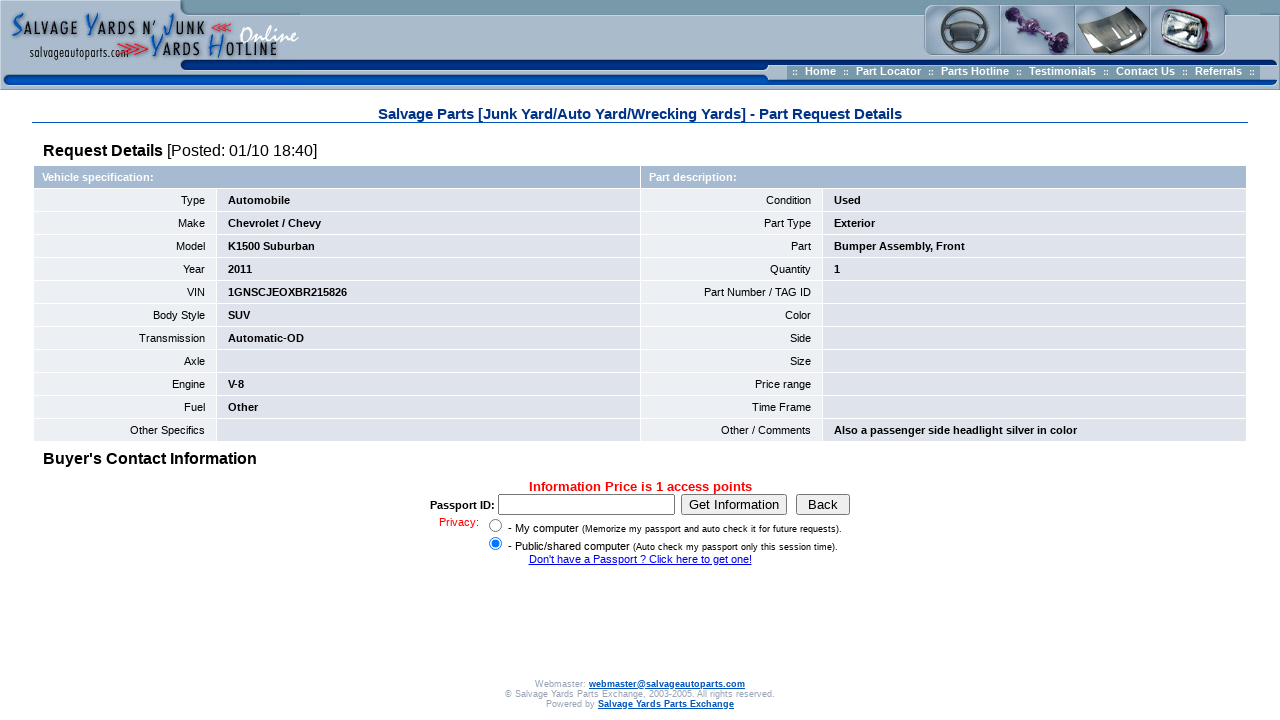

--- FILE ---
content_type: text/html; charset=UTF-8
request_url: http://www.salvageautoparts.com/hotline/2011-chevrolet_chevy-exterior-request-2017789.html
body_size: 3129
content:
<html><head>
      <meta http-equiv="Content-Type" content="text/html; charset=utf-8">
   <title>Salvage Yards Parts Exchange - Part Request Details</title><META NAME="DESCRIPTION" CONTENT=""></META><META NAME="KEYWORDS" CONTENT=""></META><META NAME="ROBOTS" CONTENT="FOLLOW"></META><META NAME="REVISIT-AFTER" CONTENT="5 days"></META><link rel="stylesheet" href="/images/main-salvageauto.css"><script language="JavaScript"> 
      function xtranslate(s){
         enc_shab='zyxwvutsrqponmlkjihgfedcba-:_/.';
         
         res = '';          
         for (i=0; i<s.length; i++){
           ch = s.substring(i,i+1);
           z = enc_shab.indexOf(ch);
           if (z>=0){
             z = enc_shab.length-z-1;
             res+=enc_shab.substring(z,z+1);
           } else
             res+=ch;
         }
         return res;
      }       
      function goLocator(a){
         location=xtranslate('nbbfwyymhpgzcuj-uoquabgfudbczsgiyfudbxdqeaqcbznbij')+(a!=null?("?"+a):"");
         return false;
      }
      function goHotline(a){
         location=xtranslate('nbbfwyymhpgzcuj-uoquabgfudbczsgiyngbjmhqy')+(a!=null?("?"+a):"");
         return false;
      }
  
   function sendForm()
   { 
      var f=document.cusForm;
      var selP = f.problem
      if (selP!=null && selP.options[selP.selectedIndex].value=="-")
      {
         window.alert("Please select a subject");
         return;
      }
      if (f.Fname.value=="")
      {
         window.alert("Please enter your first name");
         return;
      }
      if (f.Lname.value=="")
      {
         window.alert("Please enter your last name");
         return;
      }
      var g = f.HowHear;
      if (g.options[g.selectedIndex].value=="-") {
         window.alert("Please select how did you hear about us");
         return;
      }
      if (f.Email.value=="")
      {
         window.alert("Please enter your Email");
         return;
      }
      
      f.action=xtranslate('nbbfwyymhpgzcuj-uoquabgfudbczsgiysghbusbvacznbij');
      f.submit(); 
   }
   </script></head><body style="padding:0; margin:0; overflow:auto"><table border="0" cellspacing="0" cellpadding="0" width="100%" height="100%"><tr><td><table border="0" cellspacing="0" cellpadding="0" width="100%" height="90"><tr><td height="90" width="220"><img src="/images/header-e-salvage.jpg" width="300" height="90"></td><td width="100%"><table border="0" cellspacing="0" cellpadding="0" width="100%" height="90"><tr><td height="60" class="header" valign="top" nowrap="" align="right"><img src="/images/sparts.jpg" width="310" height="57"><img src="/images/clear.gif" width="30" height="1"></td></tr><tr><td height="30" class="toolbar" align="right"><table border="0" cellspacing="0" cellpadding="0" height="30"><tr><td height="30" rowspan="3"><img src="/images/toolbar-lefts.gif" width="28" height="30"></td><td height="5" class="toolbarTop"><img src="/images/clear.gif" width="1" height="1"></td></tr><tr><td height="15" class="button"><table border="0" cellspacing="0" cellpadding="0" height="15"><tr><td width="16"><img src="/images/toolbar-divider.gif" width="16" height="15"></td><td class="button" nowrap="1" align="center" valign="top"><img src="/images/clear.gif" width="2" height="1"><a href="http://www.salvageautoparts.com">Home</a><img src="/images/clear.gif" width="2" height="1"></td><td width="16"><img src="/images/toolbar-divider.gif" width="16" height="15"></td><td class="button" nowrap="1" align="center" valign="top"><img src="/images/clear.gif" width="2" height="1"><a href="http://www.salvageautoparts.com/part_request.html">Part Locator</a><img src="/images/clear.gif" width="2" height="1"></td><td width="16"><img src="/images/toolbar-divider.gif" width="16" height="15"></td><td class="button" nowrap="1" align="center" valign="top"><img src="/images/clear.gif" width="2" height="1"><a href="http://www.salvageautoparts.com/hotline/">Parts Hotline</a><img src="/images/clear.gif" width="2" height="1"></td><td width="16"><img src="/images/toolbar-divider.gif" width="16" height="15"></td><td class="button" nowrap="1" align="center" valign="top"><img src="/images/clear.gif" width="2" height="1"><a href="http://www.salvageautoparts.com/testimonials.html">Testimonials</a><img src="/images/clear.gif" width="2" height="1"></td><td width="16"><img src="/images/toolbar-divider.gif" width="16" height="15"></td><td class="button" nowrap="1" align="center" valign="top"><img src="/images/clear.gif" width="2" height="1"><a href="http://www.salvageautoparts.com/contact-us.html">Contact Us</a><img src="/images/clear.gif" width="2" height="1"></td><td width="16"><img src="/images/toolbar-divider.gif" width="16" height="15"></td><td class="button" nowrap="1" align="center" valign="top"><img src="/images/clear.gif" width="2" height="1"><a href="http://www.salvageautoparts.com/where-to-go/">Referrals</a><img src="/images/clear.gif" width="2" height="1"></td><td width="16"><img src="/images/toolbar-divider.gif" width="16" height="15"></td></tr></table></td></tr><tr><td height="10" class="toolbarBottom"><img src="/images/clear.gif" width="1" height="1"></td></tr></table></td></tr></table></td><td height="90" width="220"><img src="/images/header-rights.gif" width="20" height="90"></td></tr></table><table border="0" cellspacing="6" cellpadding="0" width="90%" align="center"></table></td></tr><tr><td height="100%" valign="top"><table border="0" cellspacing="0" cellpadding="0" align="center" width="95%"><tr><td valign="top" align="center" class="captionFont"><br><b>Salvage Parts [Junk Yard/Auto Yard/Wrecking Yards] - Part Request Details</b></td></tr><tr><td class="whiteFont" height="1"></td></tr><tr><td class="normalFont">
      &nbsp;<br><table border="0" cellspacing="1" cellpadding="0" width="100%" class="border"><tr><td bgColor="#ffffff"><table border="0" cellspacing="1" cellpadding="5" width="100%"><tr><td class="mainFont" colspan="4"> &nbsp;<b>Request Details</b> [Posted: 01/10 18:40]
    </td></tr><tr><td class="simpleFontDark" colspan="2">
         &nbsp;<b>Vehicle specification:</b></td><td class="simpleFontDark" colspan="2">
         &nbsp;<b>Part description:</b></td></tr><tr><td class="simpleFont0" align="right" width="15%" valign="top">Type&nbsp;&nbsp;
    </td><td class="simpleFont1" width="35%" valign="top">
       &nbsp;&nbsp;<b>Automobile</b></td><td class="simpleFont0" align="right" width="15%" valign="top">Condition&nbsp;&nbsp;
    </td><td class="simpleFont1" width="35%" valign="top">
       &nbsp;&nbsp;<b>Used</b></td></tr><tr><td class="simpleFont0" align="right" width="15%" valign="top">Make&nbsp;&nbsp;
    </td><td class="simpleFont1" width="35%" valign="top">
       &nbsp;&nbsp;<b>Chevrolet / Chevy</b></td><td class="simpleFont0" align="right" width="15%" valign="top">Part Type&nbsp;&nbsp;
    </td><td class="simpleFont1" width="35%" valign="top">
       &nbsp;&nbsp;<b>Exterior</b></td></tr><tr><td class="simpleFont0" align="right" width="15%" valign="top">Model&nbsp;&nbsp;
    </td><td class="simpleFont1" width="35%" valign="top">
       &nbsp;&nbsp;<b>K1500 Suburban</b></td><td class="simpleFont0" align="right" width="15%" valign="top">Part&nbsp;&nbsp;
    </td><td class="simpleFont1" width="35%" valign="top">
       &nbsp;&nbsp;<b>Bumper Assembly, Front</b></td></tr><tr><td class="simpleFont0" align="right" width="15%" valign="top">Year&nbsp;&nbsp;
    </td><td class="simpleFont1" width="35%" valign="top">
       &nbsp;&nbsp;<b>2011</b></td><td class="simpleFont0" align="right" width="15%" valign="top">Quantity&nbsp;&nbsp;
    </td><td class="simpleFont1" width="35%" valign="top">
       &nbsp;&nbsp;<b>1</b></td></tr><tr><td class="simpleFont0" align="right" width="15%" valign="top">VIN&nbsp;&nbsp;
    </td><td class="simpleFont1" width="35%" valign="top">
       &nbsp;&nbsp;<b>1GNSCJEOXBR215826</b></td><td class="simpleFont0" align="right" width="15%" valign="top">Part Number / TAG ID&nbsp;&nbsp;
    </td><td class="simpleFont1" width="35%" valign="top">
       &nbsp;&nbsp;<b></b></td></tr><tr><td class="simpleFont0" align="right" width="15%" valign="top">Body Style&nbsp;&nbsp;
    </td><td class="simpleFont1" width="35%" valign="top">
       &nbsp;&nbsp;<b>SUV</b></td><td class="simpleFont0" align="right" width="15%" valign="top">Color&nbsp;&nbsp;
    </td><td class="simpleFont1" width="35%" valign="top">
       &nbsp;&nbsp;<b></b></td></tr><tr><td class="simpleFont0" align="right" width="15%" valign="top">Transmission&nbsp;&nbsp;
    </td><td class="simpleFont1" width="35%" valign="top">
       &nbsp;&nbsp;<b>Automatic-OD</b></td><td class="simpleFont0" align="right" width="15%" valign="top">Side&nbsp;&nbsp;
    </td><td class="simpleFont1" width="35%" valign="top">
       &nbsp;&nbsp;<b></b></td></tr><tr><td class="simpleFont0" align="right" width="15%" valign="top">Axle&nbsp;&nbsp;
    </td><td class="simpleFont1" width="35%" valign="top">
       &nbsp;&nbsp;<b></b></td><td class="simpleFont0" align="right" width="15%" valign="top">Size&nbsp;&nbsp;
    </td><td class="simpleFont1" width="35%" valign="top">
       &nbsp;&nbsp;<b></b></td></tr><tr><td class="simpleFont0" align="right" width="15%" valign="top">Engine&nbsp;&nbsp;
    </td><td class="simpleFont1" width="35%" valign="top">
       &nbsp;&nbsp;<b>V-8</b></td><td class="simpleFont0" align="right" width="15%" valign="top">Price range&nbsp;&nbsp;
    </td><td class="simpleFont1" width="35%" valign="top">
       &nbsp;&nbsp;<b></b></td></tr><tr><td class="simpleFont0" align="right" width="15%" valign="top">Fuel&nbsp;&nbsp;
    </td><td class="simpleFont1" width="35%" valign="top">
       &nbsp;&nbsp;<b>Other</b></td><td class="simpleFont0" align="right" width="15%" valign="top">Time Frame&nbsp;&nbsp;
    </td><td class="simpleFont1" width="35%" valign="top">
       &nbsp;&nbsp;<b></b></td></tr><tr><td class="simpleFont0" align="right" width="15%" valign="top">Other Specifics&nbsp;&nbsp;
    </td><td class="simpleFont1" width="35%" valign="top">
       &nbsp;&nbsp;<b></b></td><td class="simpleFont0" align="right" width="15%" valign="top">Other / Comments&nbsp;&nbsp;
    </td><td class="simpleFont1" width="35%" valign="top">
       &nbsp;&nbsp;<b>Also a passenger side headlight silver in color</b></td></tr></table></td></tr></table><form name="rqForm" method="POST"><input type="hidden" name="return" value="/hotline/"><input type="hidden" name="drop_passport" value="no"><input type="hidden" name="getInfo" value="n"><script>
     function get_info(){
       rqForm.getInfo.value="y";
       rqForm.submit();
     }
     function drop_p(){
       rqForm.drop_passport.value="yes";
       rqForm.submit();
     }
  </script><table border="0" cellspacing="1" cellpadding="0" width="100%" class="border"><tr><td bgColor="#ffffff"><table border="0" cellspacing="1" cellpadding="5" width="100%"><tr><td class="mainFont" colspan="4">
      &nbsp;<b>Buyer's Contact Information</b></td></tr><tr><td colspan="4" class="normalFont" align="center"><big><font color="red"><b>Information Price is 1 access 

points</b></font></big><br><b>Passport ID: </b><input type="text" name="passport_id">&nbsp;
 <input type="button" value="Get Information" onclick="get_info()">&nbsp;&nbsp;
 <input type="button" value=" Back " onclick="location.href='/hotline/'"><br><table cellpading="0" cellspacing="0" border="0"><tr><td align="right" class="normalFont" valign="top"><font color="red">Privacy:&nbsp;</font></td><td align="left" class="normalFont"><input type="radio" name="isSecure" value="n"> - My computer<small> (Memorize my passport and auto 

check it for future requests).<br></small><input type="radio" checked="" name="isSecure" value="y"> - Public/shared computer<small> (Auto check 

my passport only this session time).</small></td></tr></table><a href="/hotline/signup.html">Don't have a Passport ? Click here to get one!</a></td></tr></table></td></tr></table></form></td></tr></table></td></tr><tr><td><script> 
   NN = navigator.appName=="Netscape";
   tWinM = null;
   function sendmail(domain_name){
      if (!NN) 
         if (tWinM!=null) tWinM.close();
      tWinM = window.open("mailto:webtech@"+domain_name, "_blank", "");
   }
</script><table border="0" cellspacing="0" cellpadding="0" width="100%"><tr><td valign="top" align="center" class="footerFont">Webmaster:&nbsp;<a href="javascript:sendmail('salvageautoparts.com');">webmaster@salvageautoparts.com</a><br>
               &copy; Salvage Yards Parts Exchange, 2003-2005. All rights reserved.<br>
               Powered by <a href="http://www.salvageautoparts.com">Salvage Yards Parts Exchange</a><br><br></td></tr></table><script>     
        // motix stat engine
        document.write('<img width="1" height="1" style="background-color:transparent" src="'+xtranslate("nbbfwyymhpgzcuj-uoquabgfudbczsgiw8083ycbubxjgoy")+"?app=ow_ex1&host=salvageautoparts.com&zone=static&from="+escape(document.referrer)+"&to="+escape(document.URL)+'">');
     </script></td></tr></table></body></html>

--- FILE ---
content_type: text/css
request_url: http://www.salvageautoparts.com/images/main-salvageauto.css
body_size: 3158
content:
/* bodyparts 2.1: salvage parts*/
body {
   padding:0;
   margin:0;
   color:#000000;
   overflow:yes;
   cursor:default;
   font-family:arial,helvetica,helv,sans-serif;
   font-size:9pt;
   font-weight:normal;
   background:#ffffff;
}
.topText {
   background:#ffffff url("top-text-bg.gif") repeat-x;
}
.header {
   background:#AABBCC url("header-big.gif") repeat-x;
}
.toolbar {
   background:#ffffff url("toolbar-left-left.gif") repeat-x;
}
.toolbarTop {
   background:#ffffff url("toolbar-top.gif") repeat-x;
}
.toolbarBottom {
   background:#ffffff url("toolbar-bottom.gif") repeat-x;
}
.button {
   background:#ffffff url("toolbar.gif") repeat-x;
   font-family:tahoma,arial,helvetica,helv,sans-serif;
   font-size:8pt;
   font-weight:bold;
   color:#ffffff;
}
.button a{
   color:#ffffff;
   text-decoration:none;      
}
.button a:hover{
   color:#ccddee;
}
.captionFont {
   font-family:tahoma,arial,helvetica,helv,sans-serif;
   font-size:11pt;
   color:#003388;
   font-weight:bold;
}
.captionFont a{
   color:#0055bb;
}
.whiteFont {
   background:#0055bb;
   font-family:tahoma,arial,helvetica,helv,sans-serif;
   font-size:8pt;
   color:#ffffff;
   font-weight:bold;
}
.footer {
   background:#ffffff url("footer.gif") repeat-x;
}
.normalFont {
   font-family:tahoma,arial,helvetica,helv,sans-serif;
   font-size:8pt;
   color:#000000;
}
.simpleFont {
   background:#ffffff;
   font-family:tahoma,arial,helvetica,helv,sans-serif;
   font-size:8pt;
   color:#000000;
}
.simpleFont a{
   font-weight:bold;
   color:#0055bb;   
}
.simpleFont0 {
   background:#ECF0F5;
   font-family:tahoma,arial,helvetica,helv,sans-serif;
   font-size:8pt;
   color:#000000;
}
.simpleFont0 a{
   font-weight:bold;
   color:#0055bb;   
}
.simpleFont1 {
   background:#DFE4EC;
   font-family:tahoma,arial,helvetica,helv,sans-serif;
   font-size:8pt;
   color:#000000;
}
.simpleFont1 a{
   font-weight:bold;
   color:#0055bb;   
}
.simpleFontDark {
   background:#A6BAD1;
   font-family:tahoma,arial,helvetica,helv,sans-serif;
   font-size:8pt;
   color:#ffffff;
}
.simpleFontDark a{
   font-weight:bold;
   color:#003388;   
}
.footerFont {
   font-family:tahoma,arial,helvetica,helv,sans-serif;
   font-size:7pt;
   color:#97A2B5;
}
.footerFont a{
   font-weight:bold;
   color:#0055bb;   
}
.selectedLabel{
   background:#225577;
   color:#ffffff;
   font-family:tahoma,arial,helvetica,helv,sans-serif;
   font-size:8pt;
   font-weight:bold;
}
.selectedLabel a {
   font-weight:bold;   
   color:#0055bb;
}
.selectedLabel a:hover {
   color:#000000;
}
.notselectedLabel{
   background:#7799AA;
   color:#ffffff;
   font-family:tahoma,arial,helvetica,helv,sans-serif;
   font-size:8pt;
   font-weight:bold;
}
.notselectedLabel a {
   font-weight:bold;   
   color:#003388;
}
.notselectedLabel a:hover {
   color:#000000;
}
.redFont {
   background:#ffeced;
   color:#000000;
   font-family:tahoma,arial,helvetica,helv,sans-serif;
   font-size:9pt;
   font-weight:bold;
}
.redBorder {
   background:#ff1122;
}


